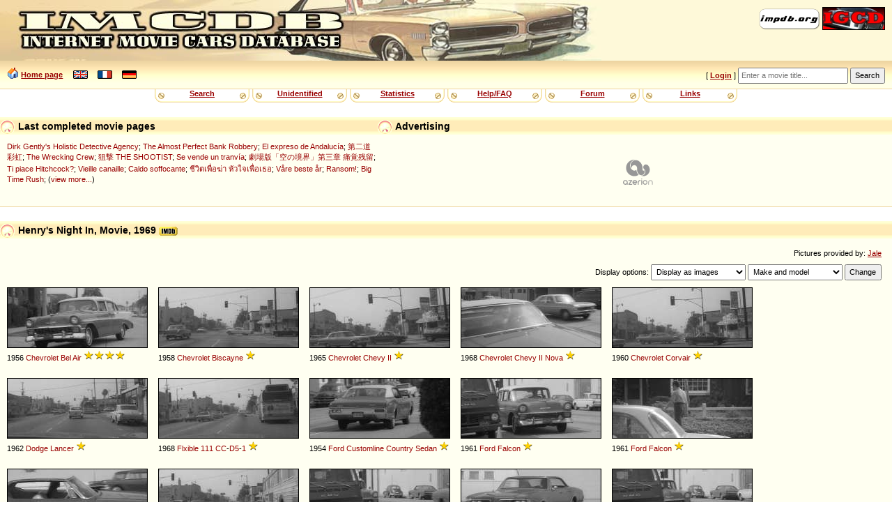

--- FILE ---
content_type: text/html
request_url: https://imcdb.org/movie_64419-Henry-s-Night-In.html
body_size: 24776
content:
<!doctype html>
<html lang="en">
<head data-structure="250518">
	<meta http-equiv="Content-Type" content="text/html; charset=utf-8" />
	<link rel="shortcut icon" href="/favicon.ico" />
	<meta name="viewport" content="width=device-width, initial-scale=1" />
	<meta property="fb:page_id" content="159252634116469" />
	<title>IMCDb.org: "Henry's Night In, 1969": cars, bikes, trucks and other vehicles</title>
	
	<link rel="canonical" href="https://www.imcdb.org/m64419.html">
	<link rel="stylesheet" href="/styles/common.css?v=251113">
	<link rel="stylesheet" href="/styles/gold.css?v=251112">
	<style type="text/css"> body { font-size: 100%; } </style>
	<script type="text/javascript" src="/js/common.js?v=251217"></script><script type="text/javascript" src="https://cmp.uniconsent.com/v2/stub.min.js"></script>
<script type="text/javascript" async src='https://cmp.uniconsent.com/v2/57d36bb938/cmp.js'></script>
<script type="text/javascript">
window.googletag = window.googletag || {};
window.googletag.cmd = window.googletag.cmd || [];
window.googletag.cmd.push(function () {
    window.googletag.pubads().enableAsyncRendering();
    window.googletag.pubads().disableInitialLoad();
});
(adsbygoogle = window.adsbygoogle || []).pauseAdRequests = 1;
</script>
<script type="text/javascript">
__tcfapi("addEventListener", 2, function(tcData, success) {
    if (success && tcData.unicLoad  === true) {
        if(!window._initAds) {
            window._initAds = true;
            var script = document.createElement('script');
            script.async = true;
            script.src = 'https://dsh7ky7308k4b.cloudfront.net/publishers/imcdborg_new.min.js';
            document.head.appendChild(script);
            
            script = document.createElement('script');
            script.async = true;
            script.src = 'https://pagead2.googlesyndication.com/pagead/js/adsbygoogle.js';
            document.head.appendChild(script);
			
			// Blockthrough script
			script = document.createElement('script');
            script.async = true;
            script.src = 'https://btloader.com/tag?o=5184339635601408&upapi=true';
            document.head.appendChild(script);
        }
    }
});
</script></head>
<body>
	<div id="HeaderLogo">
	<div id="ButtonLinks">
					<a href="https://www.impdb.org" onclick="javascript:window.open(this.href);return false;"><img src="res/empty.png" class="sprlnk-impdb" alt="impdb.org" title="Internet Movie Plane Database" style="border: none;" /></a>
					<a href="https://www.igcd.net" onclick="javascript:window.open(this.href);return false;"><img src="res/empty.png" class="sprlnk-igcd" alt="IGCD" title="Internet Games Car Database" /></a>
				</div>	</div>
	<header>
<div id="HomeLink"><img src="res/empty.png" class="sprico-home" alt="" width="16" height="16" /> <a href="/">Home page</a> <div id="Languages" class="NavigItems"><a href="/setlang.php?l=en"><img src="res/empty.png" class="sprico-lng-uk" width="21" height="12" alt="en" title="English" /></a> <a href="/setlang.php?l=fr"><img src="res/empty.png" class="sprico-lng-fr" width="21" height="12" alt="fr" title="Français" /></a> <a href="/setlang.php?l=de"><img src="res/empty.png" class="sprico-lng-de" width="21" height="12" alt="de" title="Deutsch" /></a></div>
</div>
<ul id="UserLinks" class="NavigItems"><li> [ <span id="UserName"><a href="login.php" class="indexLinkMenu">Login</a></span> ]</li></ul>
		<form action="movies.php" method="get" id="Qsearch">
				<div>
					<input type="text" name="title" id="QsearchTitle" class="inputText" accesskey="T" placeholder="Enter a movie title..." />
					<input type="submit" class="inputSubmit" value="Search" />
				</div>
			</form>
	</header>

	<nav id="NavigBand">
		<label for="hamburger">&#9776;</label>
		<input type="checkbox" id="hamburger"/>
		<div class="NavigItems" id="NavigItemsGlobal">
			<ul>
				<li><a href="search.php">Search</a></li>
				<li><a href="vehicles.php?unknown">Unidentified</a></li>
				<li><a href="stats.php">Statistics</a></li>
				<li><a href="help.php">Help/FAQ</a></li>
				<li><a href="forum.php">Forum</a></li>
				<li><a href="links.php">Links</a></li>
			</ul>
		</div>
	</nav>
<aside id="Notices"></aside>	<aside id="HeaderContents" class="LargerBanner">
			<div class="Box" id="SiteLifeSupport">
				<h1 class="BoxTitle"><img src="res/empty.png" alt="" class="Bullet" /> Advertising				</h1>
				<div class="BoxContents" style="position: relative;">

<!-- TAGNAME: 728x90 -->
<!-- /8095840/.2_9723.3_imcdb.org_tier1 -->
<div id="div-gpt-ad-1521030435629-0"></div>				</div>
			</div>
<div class="Box" id="LastModified">
	<h1 class="BoxTitle"><img src="res/empty.png" alt="" class="Bullet" /> Last completed movie pages		<ul class="AdminLink NavigItems" id="LastModifiedLinks">
				</ul>
	</h1>
	<div class="BoxContents">
<a href="movie_4047038-Dirk-Gently-s-Holistic-Detective-Agency.html" title="">Dirk Gently's Holistic Detective Agency</a>; 
<a href="movie_115520-The-Almost-Perfect-Bank-Robbery.html" title="">The Almost Perfect Bank Robbery</a>; 
<a href="movie_48385-El-expreso-de-Andaluc%C3%ADa.html" title="">El expreso de Andalucía</a>; 
<a href="movie_367654-Dai-yi-dou-choi-hung.html" title="Rainbow in My Heart">第二道彩虹</a>; 
<a href="movie_33046197-The-Wrecking-Crew.html" title="">The Wrecking Crew</a>; 
<a href="movie_27802589-%E7%8B%99%E6%92%83-THE-SHOOTIST.html" title="The Shootist">狙撃 THE SHOOTIST</a>; 
<a href="movie_53256-Se-vende-un-tranv%C3%ADa.html" title="">Se vende un tranvía</a>; 
<a href="movie_1155652-Gekij%C3%B4-ban-Kara-no-ky%C3%B4kai--Dai-san-sh%C3%B4-Tsukak%C3%BB-zanry%C3%BB.html" title="Kara no Kyoukai: The Garden of Sinners - Remaining Sense of Pain">劇場版「空の境界」第三章 痛覚残留</a>; 
<a href="movie_430676-Ti-piace-Hitchcock.html" title="Do You Like Hitchcock?">Ti piace Hitchcock?</a>; 
<a href="movie_105752-Vieille-canaille.html" title="Old Rascal">Vieille canaille</a>; 
<a href="movie_240396-Caldo-soffocante.html" title="">Caldo soffocante</a>; 
<a href="movie_1004522099-Chee-Wit-Puer-Ka-Huajai-Puer-Ter.html" title="Chee Wit Puer Ka Huajai Puer Ter">ชีวิตเพื่อฆ่า หัวใจเพื่อเธอ</a>; 
<a href="movie_32543662-V%C3%A5re-beste-%C3%A5r.html" title="Glory Days">Våre beste år</a>; 
<a href="movie_49656-Ransom%21.html" title="">Ransom!</a>; 
<a href="movie_1131746-Big-Time-Rush.html" title="">Big Time Rush</a>; (<a href="search.php?lastmodif">view more...</a>)
	</div>
</div>	</aside>
<main>
<div class="Box" id="MovieVehicles"><h1 class="BoxTitle"><img src="res/empty.png" alt="" class="Bullet" /> Henry's Night In, Movie, 1969 <a href="https://www.imdb.com/title/tt0064419/" onclick="javascript:window.open(this.href);return false;"><img src="res/empty.png" class="sprico-imdb IMDB" alt="IMDB" title="Link to IMDB movie page" /></a><ul class="AdminLink NavigItems" id="MovieAdminLinks"> </ul>
</h1><div class="BoxContents"><div id="AboveGallery"><p id="ListContributors">Pictures provided by: <a href="/profile.php?id=Jale">Jale</a></p>
<form method="get" action="movie.php" class="AboveGallery" id="ListDisplaySettings"><p>Display options: <select name="resultsStyle">	<option value="asImages" selected="selected">Display as images</option>	<option value="asList">Display as list</option> </select>
 <select name="sortBy"><optgroup label="Sort by:"><option value="0" selected="selected">Make and model</option><option value="1">Make and year</option><option value="2">Year</option><option value="8">Category</option><option value="4">Importance/Role</option><option value="5">Date added (new ones first)</option><option value="6">Episode</option><option value="7">Appearance (ep.+time, if avail.)</option> </optgroup></select>
 <input type="hidden" name="id" value="64419" />
 <input type="submit" value="Change" /></p></form>
</div><div class="Gallery"><div class="ThumbnailBox"><a href="vehicle_1185783-Chevrolet-Bel-Air-2403-1956.html" class="Thumbnail gradbg"><img src="/t001185783.jpg" alt="1185783" title="Click for details and comments about this vehicle" /></a>1956 <a href="vehicles_make-Chevrolet.html">Chevrolet</a> <a href="vehicles_make-Chevrolet_model-Bel.html" >Bel</a> <a href="vehicles_make-Chevrolet_model-Bel+Air.html" >Air</a> <span class="Stars" title="Vehicle used a lot by a main character or for a long time"><img src="/res/star.png" alt="[*]" width="15" height="16"  /><img src="/res/star.png" alt="[*]" width="15" height="16"  /><img src="/res/star.png" alt="[*]" width="15" height="16"  /><img src="/res/star.png" alt="[*]" width="15" height="16"  /></span></div>
<div class="ThumbnailBox"><a href="vehicle_1185804-Chevrolet-Biscayne-1958.html" class="Thumbnail gradbg"><img src="/t001185804.jpg" alt="1185804" title="Click for details and comments about this vehicle" /></a>1958 <a href="vehicles_make-Chevrolet.html">Chevrolet</a> <a href="vehicles_make-Chevrolet_model-Biscayne.html" >Biscayne</a> <span class="Stars" title="Background vehicle"><img src="/res/star.png" alt="[*]" width="15" height="16"  /></span></div>
<div class="ThumbnailBox"><a href="vehicle_1185802-Chevrolet-Chevy-II-11169-1965.html" class="Thumbnail gradbg"><img src="/t001185802.jpg" alt="1185802" title="Click for details and comments about this vehicle" /></a>1965 <a href="vehicles_make-Chevrolet.html">Chevrolet</a> <a href="vehicles_make-Chevrolet_model-Chevy.html" >Chevy</a> <a href="vehicles_make-Chevrolet_model-Chevy+II.html" >II</a> <span class="Stars" title="Background vehicle"><img src="/res/star.png" alt="[*]" width="15" height="16"  /></span></div>
<div class="ThumbnailBox"><a href="vehicle_1185785-Chevrolet-Chevy-II-Nova-1968.html" class="Thumbnail gradbg"><img src="/t001185785.jpg" alt="1185785" title="Click for details and comments about this vehicle" /></a>1968 <a href="vehicles_make-Chevrolet.html">Chevrolet</a> <a href="vehicles_make-Chevrolet_model-Chevy.html" >Chevy</a> <a href="vehicles_make-Chevrolet_model-Chevy+II.html" >II</a> <a href="vehicles_make-Chevrolet_model-Chevy+II+Nova.html" >Nova</a> <span class="Stars" title="Background vehicle"><img src="/res/star.png" alt="[*]" width="15" height="16"  /></span></div>
<div class="ThumbnailBox"><a href="vehicle_1185803-Chevrolet-Corvair-1960.html" class="Thumbnail gradbg"><img src="/t001185803.jpg" alt="1185803" title="Click for details and comments about this vehicle" /></a>1960 <a href="vehicles_make-Chevrolet.html">Chevrolet</a> <a href="vehicles_make-Chevrolet_model-Corvair.html" >Corvair</a> <span class="Stars" title="Background vehicle"><img src="/res/star.png" alt="[*]" width="15" height="16"  /></span></div>
<div class="ThumbnailBox"><a href="vehicle_1185790-Dodge-Lancer-1962.html" class="Thumbnail gradbg"><img src="/t001185790.jpg" alt="1185790" title="Click for details and comments about this vehicle" /></a>1962 <a href="vehicles_make-Dodge.html">Dodge</a> <a href="vehicles_make-Dodge_model-Lancer.html" >Lancer</a> <span class="Stars" title="Background vehicle"><img src="/res/star.png" alt="[*]" width="15" height="16"  /></span></div>
<div class="ThumbnailBox"><a href="vehicle_1185798-Flxible-111-CC-D5-1-1968.html" class="Thumbnail gradbg"><img src="/t001185798.jpg" alt="1185798" title="Click for details and comments about this vehicle" /></a>1968 <a href="vehicles_make-Flxible.html">Flxible</a> <a href="vehicles_make-Flxible_model-111.html" >111</a> <a href="vehicles_make-Flxible_model-111+CC.html" >CC</a>-<a href="vehicles_make-Flxible_model-111+CC-D5.html" >D5</a>-<a href="vehicles_make-Flxible_model-111+CC-D5-1.html" >1</a> <span class="Stars" title="Background vehicle"><img src="/res/star.png" alt="[*]" width="15" height="16"  /></span></div>
<div class="ThumbnailBox"><a href="vehicle_1185806-Ford-Customline-Country-Sedan-79B-1954.html" class="Thumbnail gradbg"><img src="/t001185806.jpg" alt="1185806" title="Click for details and comments about this vehicle" /></a>1954 <a href="vehicles_make-Ford.html">Ford</a> <a href="vehicles_make-Ford_model-Customline.html" >Customline</a> <a href="vehicles_make-Ford_model-Customline+Country.html" >Country</a> <a href="vehicles_make-Ford_model-Customline+Country+Sedan.html" >Sedan</a> <span class="Stars" title="Background vehicle"><img src="/res/star.png" alt="[*]" width="15" height="16"  /></span></div>
<div class="ThumbnailBox"><a href="vehicle_1185801-Ford-Falcon-58A-1961.html" class="Thumbnail gradbg"><img src="/t001185801.jpg" alt="1185801" title="Click for details and comments about this vehicle" /></a>1961 <a href="vehicles_make-Ford.html">Ford</a> <a href="vehicles_make-Ford_model-Falcon.html" >Falcon</a> <span class="Stars" title="Background vehicle"><img src="/res/star.png" alt="[*]" width="15" height="16"  /></span></div>
<div class="ThumbnailBox"><a href="vehicle_1185792-Ford-Falcon-64A-1961.html" class="Thumbnail gradbg"><img src="/t001185792.jpg" alt="1185792" title="Click for details and comments about this vehicle" /></a>1961 <a href="vehicles_make-Ford.html">Ford</a> <a href="vehicles_make-Ford_model-Falcon.html" >Falcon</a> <span class="Stars" title="Background vehicle"><img src="/res/star.png" alt="[*]" width="15" height="16"  /></span></div>
<div class="ThumbnailBox"><a href="vehicle_1185788-Ford-Ranch-Wagon-1958.html" class="Thumbnail gradbg"><img src="/t001185788.jpg" alt="1185788" title="Click for details and comments about this vehicle" /></a>1958 <a href="vehicles_make-Ford.html">Ford</a> <a href="vehicles_make-Ford_model-Ranch.html" >Ranch</a> <a href="vehicles_make-Ford_model-Ranch+Wagon.html" >Wagon</a> <span class="Stars" title="Background vehicle"><img src="/res/star.png" alt="[*]" width="15" height="16"  /></span></div>
<div class="ThumbnailBox"><a href="vehicle_1185791-Ford-Thunderbird-1964.html" class="Thumbnail gradbg"><img src="/t001185791.jpg" alt="1185791" title="Click for details and comments about this vehicle" /></a>1964 <a href="vehicles_make-Ford.html">Ford</a> <a href="vehicles_make-Ford_model-Thunderbird.html" >Thunderbird</a> <span class="Stars" title="Background vehicle"><img src="/res/star.png" alt="[*]" width="15" height="16"  /></span></div>
<div class="ThumbnailBox"><a href="vehicle_1185800-GMC-Handi-Van-G-1000-1967.html" class="Thumbnail gradbg"><img src="/t001185800.jpg" alt="1185800" title="Click for details and comments about this vehicle" /></a>1967 <a href="vehicles_make-GMC.html">GMC</a> <a href="vehicles_make-GMC_model-Handi.html" >Handi</a>-<a href="vehicles_make-GMC_model-Handi-Van.html" >Van</a> <span class="Stars" title="Background vehicle"><img src="/res/star.png" alt="[*]" width="15" height="16"  /></span></div>
<div class="ThumbnailBox"><a href="vehicle_1185786-Oldsmobile-Delta-88-6439-1968.html" class="Thumbnail gradbg"><img src="/t001185786.jpg" alt="1185786" title="Click for details and comments about this vehicle" /></a>1968 <a href="vehicles_make-Oldsmobile.html">Oldsmobile</a> <a href="vehicles_make-Oldsmobile_model-Delta.html" >Delta</a> <a href="vehicles_make-Oldsmobile_model-Delta+88.html" >88</a> <span class="Stars" title="Vehicle used by a character or in a car chase"><img src="/res/star.png" alt="[*]" width="15" height="16"  /><img src="/res/star.png" alt="[*]" width="15" height="16"  /><img src="/res/star.png" alt="[*]" width="15" height="16"  /></span></div>
<div class="ThumbnailBox"><a href="vehicle_1185799-Plymouth-Barracuda-1968.html" class="Thumbnail gradbg"><img src="/t001185799.jpg" alt="1185799" title="Click for details and comments about this vehicle" /></a>1968 <a href="vehicles_make-Plymouth.html">Plymouth</a> <a href="vehicles_make-Plymouth_model-Barracuda.html" >Barracuda</a> <span class="Stars" title="Background vehicle"><img src="/res/star.png" alt="[*]" width="15" height="16"  /></span></div>
<div class="ThumbnailBox"><a href="vehicle_1185797-Plymouth-Fury-PM23-1968.html" class="Thumbnail gradbg"><img src="/t001185797.jpg" alt="1185797" title="Click for details and comments about this vehicle" /></a>1968 <a href="vehicles_make-Plymouth.html">Plymouth</a> <a href="vehicles_make-Plymouth_model-Fury.html" >Fury</a> <span class="Stars" title="Background vehicle"><img src="/res/star.png" alt="[*]" width="15" height="16"  /></span></div>
<div class="ThumbnailBox"><a href="vehicle_1185796-Rambler-American-1961.html" class="Thumbnail gradbg"><img src="/t001185796.jpg" alt="1185796" title="Click for details and comments about this vehicle" /></a>1961 <a href="vehicles_make-Rambler.html">Rambler</a> <a href="vehicles_make-Rambler_model-American.html" >American</a> <span class="Stars" title="Background vehicle"><img src="/res/star.png" alt="[*]" width="15" height="16"  /></span></div>
<div class="ThumbnailBox"><a href="vehicle_1185810-Rambler-Custom-6-Cross-Country-1957.html" class="Thumbnail gradbg"><img src="/t001185810.jpg" alt="1185810" title="Click for details and comments about this vehicle" /></a>1957 <a href="vehicles_make-Rambler.html">Rambler</a> <a href="vehicles_make-Rambler_model-Custom.html" >Custom</a> <a href="vehicles_make-Rambler_model-Custom+6.html" >6</a> <a href="vehicles_make-Rambler_model-Custom+6+Cross.html" >Cross</a> <a href="vehicles_make-Rambler_model-Custom+6+Cross+Country.html" >Country</a> <span class="Stars" title="Background vehicle"><img src="/res/star.png" alt="[*]" width="15" height="16"  /></span></div>
<div class="ThumbnailBox"><a href="vehicle_1185805-Volkswagen-Squareback-Sedan-Typ-36-1966.html" class="Thumbnail gradbg"><img src="/t001185805.jpg" alt="1185805" title="Click for details and comments about this vehicle" /></a>1966 <a href="vehicles_make-Volkswagen.html">Volkswagen</a> <a href="vehicles_make-Volkswagen_model-Squareback.html" >Squareback</a> <a href="vehicles_make-Volkswagen_model-Squareback+Sedan.html" >Sedan</a> [<a href="vehicles_make-Volkswagen_model-Typ+36.html">Typ 36</a>] <span class="Stars" title="Background vehicle"><img src="/res/star.png" alt="[*]" width="15" height="16"  /></span></div>
<div class="ThumbnailBox"><a href="vehicle_1185794-Volvo-122-S-P130-1965.html" class="Thumbnail gradbg"><img src="/t001185794.jpg" alt="1185794" title="Click for details and comments about this vehicle" /></a>1965 <a href="vehicles_make-Volvo.html">Volvo</a> <a href="vehicles_make-Volvo_model-122.html" >122</a> <a href="vehicles_make-Volvo_model-122+S.html" >S</a> <span class="Stars" title="Background vehicle"><img src="/res/star.png" alt="[*]" width="15" height="16"  /></span></div>
</div><div class="GalleryFooter"> </div></div><br/><br/><h1 class="BoxTitle"><img src="res/empty.png" alt="" class="Bullet" /> Where to find this title?</h1><nav class="JustWatch"><h3><a onclick="window.open(this.href);return false;" href="https://www.justwatch.com/us">Watch or buy this title via <span>JustWatch</span></a></h3>
<div data-jw-widget
							data-api-key="3ciJ4Cbsr7j4XfRFePox46iH4n4NkqBd"
							data-language="en"
							data-object-type="movie"	data-id="tt64419"
								data-id-type="imdb"></div>
<script type="text/javascript" async src="https://widget.justwatch.com/justwatch_widget.js"></script></nav>

</div>
<div class="Box" id="Comments"><h1 class="BoxTitle"><img src="res/empty.png" alt="" class="Bullet" /> Comments about this movie</h1><div class="BoxContents"><p><a href="yourcomments.php?formovie=64419">See all comments about this movie and its vehicles</a></p></div>
<table cellpadding="0" cellspacing="0"><tr><th id="CommentAuthor2">Author</th><th id="CommentContents">Message</th></tr>
<tr id="Comment2389172"><td>
<p class="CommentAuthor"><a href="profile.php?id=Jale">Jale</a> <img src="res/flags/PL.png" alt="PL" title="Poland" class="flag" /></p>
<p class="CommentDate"><a href="#Comment2389172">&loz;</a> 2018-09-22 22:23</p>
</td>
<td><a href="//pics.imcdb.org/5605/4700.20.jpg" class="VehicleThumb OverlayZoom"><img src="//pics.imcdb.org/th5605/4700.20.jpg" alt="[Image: 4700.20.jpg]" /></a></td>
</tr>
</table></div>
<div class="Box" id="AddComment"><h1 class="BoxTitle"><img src="res/empty.png" alt="" class="Bullet" /> Add a comment</h1><form action="addcomment.php" method="post"><div class="BoxContents"><p>You must <a href="login.php">login</a> to post comments...</p></div></form></div>
<div class="picpopup-overlay" id="picpopup"><div class="picpopup-content" id="picpopupContent">
				<div class="picpopup-header"><button id="backBtn" title="Back">←</button><div class="picpopup-title" id="imageName"></div><button id="closeBtn" title="Close">×</button></div>
				<div class="picpopup-image-wrapper"><img id="picpopupImage" src="" alt=""></div>
				<div class="picpopup-footer"><label><img src="res/empty.png" class="sprico-clock" width="16" height="16" alt="Pos:" title="Captured frame position in the movie" />&ensp;<span id="picpopupTimetag"></span></label><label><input type="checkbox" id="picpopupBrightenToggle">Temporarily increase image brightness</label></div>
			</div></div>	</main>
<aside class="Box"><h1 class="BoxTitle"><img src="res/empty.png" alt="" class="Bullet" /> Advertising</h1><div class="BoxContents"><!-- TAGNAME: 728x90_2 -->
<!-- /8095840/.2_12789.3_imcdb.org_tier1 -->
<div id="div-gpt-ad-1507627012544-0"></div>
<script type="text/javascript">
    if(isMobile) {
        window.adhesive="true";
    }
</script></div></aside>

	<footer>

<table id="StarsLegend" cellpadding="0" cellspacing="0"><tr><td><img src="res/star.png" alt="*" width="15" height="16" /><img src="res/star.png" alt="*" width="15" height="16" /><img src="res/star.png" alt="*" width="15" height="16" /><img src="res/star.png" alt="*" width="15" height="16" /><img src="res/star.png" alt="*" width="15" height="16" /></td><td>The vehicle is part of the movie</td></tr>
<tr><td><img src="res/star.png" alt="*" width="15" height="16" /><img src="res/star.png" alt="*" width="15" height="16" /><img src="res/star.png" alt="*" width="15" height="16" /><img src="res/star.png" alt="*" width="15" height="16" /></td><td>Vehicle used a lot by a main character or for a long time</td></tr>
<tr><td><img src="res/star.png" alt="*" width="15" height="16" /><img src="res/star.png" alt="*" width="15" height="16" /><img src="res/star.png" alt="*" width="15" height="16" /></td><td>Vehicle used by a character or in a car chase</td></tr>
<tr><td><img src="res/star.png" alt="*" width="15" height="16" /><img src="res/star.png" alt="*" width="15" height="16" /></td><td>Minor action vehicle or used in only a short scene</td></tr>
<tr><td><img src="res/star.png" alt="*" width="15" height="16" /></td><td>Background vehicle</td></tr>
<tr><td><img src="res/star-unknown.png" alt="??" width="30" height="16" /></td><td>Unknown vehicle role</td></tr><tr><td><img src="res/star-trailer.png" alt="trailer" width="30" height="16" /></td><td>Seen only in preview/trailer</td></tr><tr><td><img src="res/star-cut.png" alt="cut" width="30" height="16" /></td><td>Seen only in deleted scenes</td></tr><tr><td><img src="res/star-altend.png" alt="alt.end." width="30" height="16" /></td><td>Seen only in an alternative ending</td></tr><tr><td><img src="res/star-bonus.png" alt="extras" width="30" height="16" /></td><td>Seen only in an extra DVD contents</td></tr></table>		<div id="Copyright">
			<p>&copy; 2004-2025 IMCDb.org &mdash; Managed by <a href="https://controgest.be" onclick="javascript:window.open(this.href);return false;">Controgest SRL</a> &mdash; 
				<a href="help.php#Contact">Contact us</a> &mdash; 
				<a href="help.php?privacypolicy" rel="privacy-policy">Privacy policy</a>
				 &mdash; <a id="unic-gdpr" onclick="__tcfapi('openunic');return false;" style="display:none;cursor:pointer;">Change Ad Consent</a>
<a id="unic-ccpa" onclick="window.__uspapi('openunic')" style="display:none;cursor:pointer;">Do not sell my data</a>
<script type="text/javascript">
(function waitGEO() {
    var readyGEO;
    if (window['UnicI'] && window['UnicI'].geo && window['UnicI'].geo !== '-' ) {
        readyGEO = true;
        //console.log(window['UnicI'].geo);
        if (window['UnicI'].geo === 'EU') {
            if(document.getElementById("unic-gdpr")) {
              document.getElementById("unic-gdpr").style.display = 'inline';
            }
        }
        if (window['UnicI'].geo === 'CA') {
            if(document.getElementById("unic-ccpa")) {
              document.getElementById("unic-ccpa").style.display = 'inline';
            }
        }
    }
    if (!readyGEO) {
        setTimeout(waitGEO, 200);
    }
})();
</script>			</p>
			<p>Pictures are property of movie companies owner of the respective movies. Comments are property of their authors.</p>
			<p>Page generated in 0.002 sec.</p>
		</div>
	</footer>
	<!-- Global site tag (gtag.js) - Google Analytics -->
<script type="text/javascript" async src="https://www.googletagmanager.com/gtag/js?id=G-ZM3CCVDLZB"></script>
<script type="text/javascript">
  window.dataLayer = window.dataLayer || [];
  function gtag(){dataLayer.push(arguments);}
  gtag('js', new Date());
  gtag('config', 'G-ZM3CCVDLZB');
</script></body>
</html>


--- FILE ---
content_type: text/html
request_url: https://google-bidout-d.openx.net/w/1.0/pd?plm=5
body_size: 160
content:
<html>
<head><title>Pixels</title></head>
<body>

<img src="https://cm.g.doubleclick.net/pixel?google_nid=openx&google_cm&google_sc"><img src="https://cm.g.doubleclick.net/pixel?google_nid=openx&google_hm=YTlhOGMzM2EtOTQyYi0yZWNhLWMzYjgtZjc4ZDNkNTQxNjM2"><img src="https://match.adsrvr.org/track/cmf/openx?oxid=85c710f0-5d5c-706e-d658-ad34f7b6d856&gdpr=0"><img src="https://ups.analytics.yahoo.com/ups/58934/cms"><img src="https://ad.turn.com/r/cs?pid=9&gdpr=0">

</body>
</html>


--- FILE ---
content_type: text/plain
request_url: https://rtb.openx.net/openrtbb/prebidjs
body_size: -81
content:
{"id":"6eb9c078-7423-490a-a70a-1e5e888b0378","nbr":0}